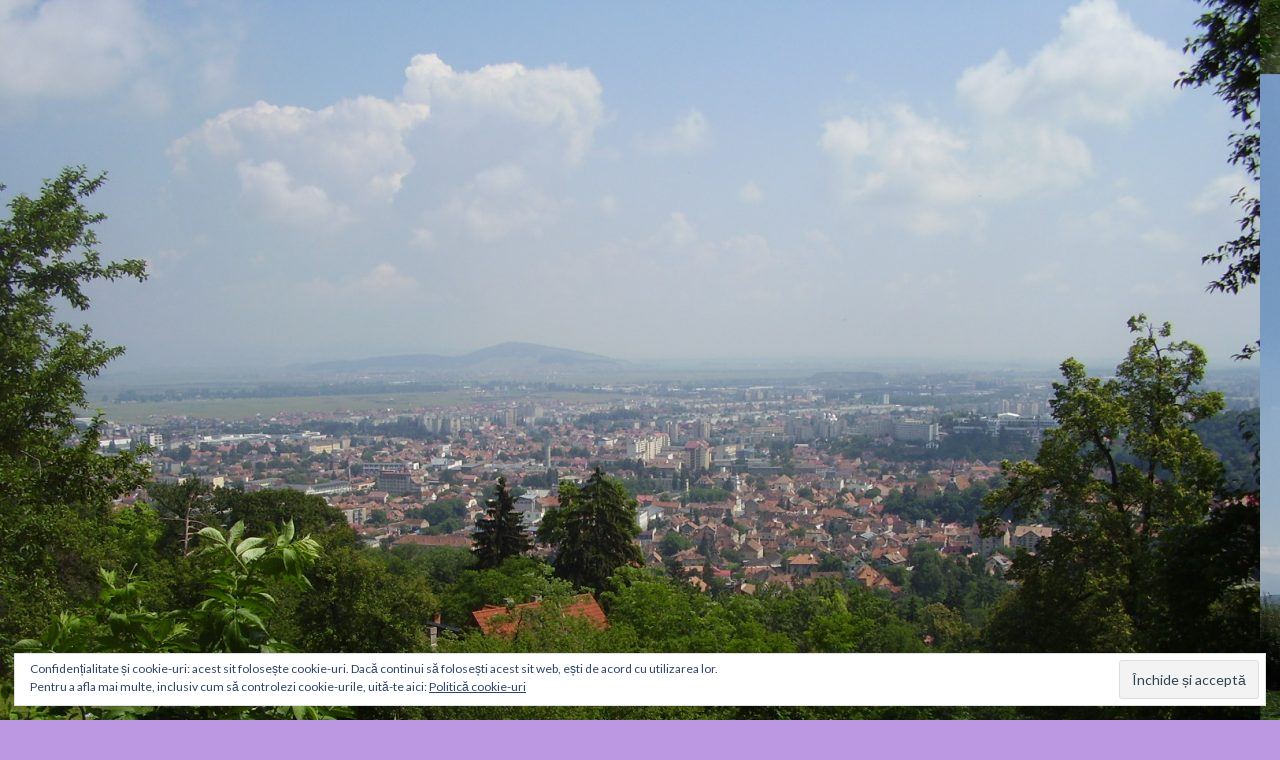

--- FILE ---
content_type: text/html; charset=UTF-8
request_url: https://mendre.ro/2020/01/18/banc-gica/
body_size: 21184
content:
<!DOCTYPE html>
<!--[if IE 7]>
<html class="ie ie7" lang="ro-RO">
<![endif]-->
<!--[if IE 8]>
<html class="ie ie8" lang="ro-RO">
<![endif]-->
<!--[if !(IE 7) & !(IE 8)]><!-->
<html lang="ro-RO">
<!--<![endif]-->
<head>
	<meta charset="UTF-8">
	<meta name="viewport" content="width=device-width">
	<title>Banc &#8211; Gica&#8230;. | mendre.ro</title>
	<link rel="profile" href="https://gmpg.org/xfn/11">
	<link rel="pingback" href="https://mendre.ro/xmlrpc.php">
	<!--[if lt IE 9]>
	<script src="https://mendre.ro/wp-content/themes/twentyfourteen/js/html5.js?ver=3.7.0"></script>
	<![endif]-->
	<link rel='dns-prefetch' href='//fonts.googleapis.com' />
<link rel='dns-prefetch' href='//s.w.org' />
<link rel='dns-prefetch' href='//v0.wordpress.com' />
<link rel='dns-prefetch' href='//widgets.wp.com' />
<link rel='dns-prefetch' href='//s0.wp.com' />
<link rel='dns-prefetch' href='//0.gravatar.com' />
<link rel='dns-prefetch' href='//1.gravatar.com' />
<link rel='dns-prefetch' href='//2.gravatar.com' />
<link rel='dns-prefetch' href='//i0.wp.com' />
<link rel='dns-prefetch' href='//i1.wp.com' />
<link rel='dns-prefetch' href='//i2.wp.com' />
<link href='https://fonts.gstatic.com' crossorigin rel='preconnect' />
<link rel="alternate" type="application/rss+xml" title="mendre.ro &raquo; Flux" href="https://mendre.ro/feed/" />
<link rel="alternate" type="application/rss+xml" title="mendre.ro &raquo; Flux comentarii" href="https://mendre.ro/comments/feed/" />
<link rel="alternate" type="application/rss+xml" title="Flux comentarii mendre.ro &raquo; Banc &#8211; Gica&#8230;." href="https://mendre.ro/2020/01/18/banc-gica/feed/" />
		<script>
			window._wpemojiSettings = {"baseUrl":"https:\/\/s.w.org\/images\/core\/emoji\/13.0.0\/72x72\/","ext":".png","svgUrl":"https:\/\/s.w.org\/images\/core\/emoji\/13.0.0\/svg\/","svgExt":".svg","source":{"concatemoji":"https:\/\/mendre.ro\/wp-includes\/js\/wp-emoji-release.min.js?ver=5.5.17"}};
			!function(e,a,t){var n,r,o,i=a.createElement("canvas"),p=i.getContext&&i.getContext("2d");function s(e,t){var a=String.fromCharCode;p.clearRect(0,0,i.width,i.height),p.fillText(a.apply(this,e),0,0);e=i.toDataURL();return p.clearRect(0,0,i.width,i.height),p.fillText(a.apply(this,t),0,0),e===i.toDataURL()}function c(e){var t=a.createElement("script");t.src=e,t.defer=t.type="text/javascript",a.getElementsByTagName("head")[0].appendChild(t)}for(o=Array("flag","emoji"),t.supports={everything:!0,everythingExceptFlag:!0},r=0;r<o.length;r++)t.supports[o[r]]=function(e){if(!p||!p.fillText)return!1;switch(p.textBaseline="top",p.font="600 32px Arial",e){case"flag":return s([127987,65039,8205,9895,65039],[127987,65039,8203,9895,65039])?!1:!s([55356,56826,55356,56819],[55356,56826,8203,55356,56819])&&!s([55356,57332,56128,56423,56128,56418,56128,56421,56128,56430,56128,56423,56128,56447],[55356,57332,8203,56128,56423,8203,56128,56418,8203,56128,56421,8203,56128,56430,8203,56128,56423,8203,56128,56447]);case"emoji":return!s([55357,56424,8205,55356,57212],[55357,56424,8203,55356,57212])}return!1}(o[r]),t.supports.everything=t.supports.everything&&t.supports[o[r]],"flag"!==o[r]&&(t.supports.everythingExceptFlag=t.supports.everythingExceptFlag&&t.supports[o[r]]);t.supports.everythingExceptFlag=t.supports.everythingExceptFlag&&!t.supports.flag,t.DOMReady=!1,t.readyCallback=function(){t.DOMReady=!0},t.supports.everything||(n=function(){t.readyCallback()},a.addEventListener?(a.addEventListener("DOMContentLoaded",n,!1),e.addEventListener("load",n,!1)):(e.attachEvent("onload",n),a.attachEvent("onreadystatechange",function(){"complete"===a.readyState&&t.readyCallback()})),(n=t.source||{}).concatemoji?c(n.concatemoji):n.wpemoji&&n.twemoji&&(c(n.twemoji),c(n.wpemoji)))}(window,document,window._wpemojiSettings);
		</script>
		<!-- mendre.ro is managing ads with Advanced Ads 1.23.2 --><script>
						advanced_ads_ready=function(){var fns=[],listener,doc=typeof document==="object"&&document,hack=doc&&doc.documentElement.doScroll,domContentLoaded="DOMContentLoaded",loaded=doc&&(hack?/^loaded|^c/:/^loaded|^i|^c/).test(doc.readyState);if(!loaded&&doc){listener=function(){doc.removeEventListener(domContentLoaded,listener);window.removeEventListener("load",listener);loaded=1;while(listener=fns.shift())listener()};doc.addEventListener(domContentLoaded,listener);window.addEventListener("load",listener)}return function(fn){loaded?setTimeout(fn,0):fns.push(fn)}}();
						</script>
		<style>
img.wp-smiley,
img.emoji {
	display: inline !important;
	border: none !important;
	box-shadow: none !important;
	height: 1em !important;
	width: 1em !important;
	margin: 0 .07em !important;
	vertical-align: -0.1em !important;
	background: none !important;
	padding: 0 !important;
}
</style>
	<link rel='stylesheet' id='twentyfourteen-jetpack-css'  href='https://mendre.ro/wp-content/plugins/jetpack/modules/theme-tools/compat/twentyfourteen.css?ver=9.1.1' media='all' />
<link rel='stylesheet' id='wp-block-library-css'  href='https://mendre.ro/wp-includes/css/dist/block-library/style.min.css?ver=5.5.17' media='all' />
<style id='wp-block-library-inline-css'>
.has-text-align-justify{text-align:justify;}
</style>
<link rel='stylesheet' id='wp-block-library-theme-css'  href='https://mendre.ro/wp-includes/css/dist/block-library/theme.min.css?ver=5.5.17' media='all' />
<link rel='stylesheet' id='simple-banner-style-css'  href='https://mendre.ro/wp-content/plugins/simple-banner/simple-banner.css?ver=2.9.3' media='all' />
<link rel='stylesheet' id='SFSImainCss-css'  href='https://mendre.ro/wp-content/plugins/ultimate-social-media-icons/css/sfsi-style.css?ver=5.5.17' media='all' />
<link rel='stylesheet' id='gdpr-comment-css-css'  href='https://mendre.ro/wp-content/plugins/wp-gdpr-core/assets/css/new_comment.css?ver=5.5.17' media='all' />
<link rel='stylesheet' id='twentyfourteen-lato-css'  href='https://fonts.googleapis.com/css?family=Lato%3A300%2C400%2C700%2C900%2C300italic%2C400italic%2C700italic&#038;subset=latin%2Clatin-ext&#038;display=fallback' media='all' />
<link rel='stylesheet' id='genericons-css'  href='https://mendre.ro/wp-content/plugins/jetpack/_inc/genericons/genericons/genericons.css?ver=3.1' media='all' />
<link rel='stylesheet' id='twentyfourteen-style-css'  href='https://mendre.ro/wp-content/themes/twentyfourteen/style.css?ver=20190507' media='all' />
<link rel='stylesheet' id='twentyfourteen-block-style-css'  href='https://mendre.ro/wp-content/themes/twentyfourteen/css/blocks.css?ver=20190102' media='all' />
<!--[if lt IE 9]>
<link rel='stylesheet' id='twentyfourteen-ie-css'  href='https://mendre.ro/wp-content/themes/twentyfourteen/css/ie.css?ver=20140701' media='all' />
<![endif]-->
<!-- Inline jetpack_facebook_likebox -->
<style id='jetpack_facebook_likebox-inline-css'>
.widget_facebook_likebox {
	overflow: hidden;
}

</style>
<link rel='stylesheet' id='social-logos-css'  href='https://mendre.ro/wp-content/plugins/jetpack/_inc/social-logos/social-logos.min.css?ver=9.1.1' media='all' />
<link rel='stylesheet' id='jetpack_css-css'  href='https://mendre.ro/wp-content/plugins/jetpack/css/jetpack.css?ver=9.1.1' media='all' />
<script src='https://mendre.ro/wp-includes/js/jquery/jquery.js?ver=1.12.4-wp' id='jquery-core-js'></script>
<script id='jetpack_related-posts-js-extra'>
var related_posts_js_options = {"post_heading":"h4"};
</script>
<script src='https://mendre.ro/wp-content/plugins/jetpack/_inc/build/related-posts/related-posts.min.js?ver=20191011' id='jetpack_related-posts-js'></script>
<script id='simple-banner-script-js-extra'>
var scriptParams = {"version":"2.9.3","hide_simple_banner":"","simple_banner_position":"","header_margin":"","header_padding":"","simple_banner_text":"","pro_version_enabled":"","disabled_on_current_page":"","debug_mode":"","id":"1014","disabled_pages_array":[""],"simple_banner_font_size":"","simple_banner_color":"","simple_banner_text_color":"","simple_banner_link_color":"","simple_banner_close_color":"","simple_banner_custom_css":"","simple_banner_scrolling_custom_css":"","simple_banner_text_custom_css":"","simple_banner_button_css":"","site_custom_css":"","keep_site_custom_css":"","site_custom_js":"","keep_site_custom_js":"","wp_body_open_enabled":"","wp_body_open":"1","close_button_enabled":"","close_button_expiration":"","close_button_cookie_set":""};
</script>
<script src='https://mendre.ro/wp-content/plugins/simple-banner/simple-banner.js?ver=2.9.3' id='simple-banner-script-js'></script>
<script src='https://mendre.ro/wp-includes/js/jquery/jquery-migrate.min.js?ver=1.4.1' id='jquery-migrate-js'></script>
<script id='gdpr-comment-js-js-extra'>
var localized_object = {"url":"https:\/\/mendre.ro\/wp-admin\/admin-ajax.php","action":"wp_gdpr"};
</script>
<script src='https://mendre.ro/wp-content/plugins/wp-gdpr-core/assets/js/jetpack_comments.js?ver=5.5.17' id='gdpr-comment-js-js'></script>
<link rel="https://api.w.org/" href="https://mendre.ro/wp-json/" /><link rel="alternate" type="application/json" href="https://mendre.ro/wp-json/wp/v2/posts/1014" /><link rel="EditURI" type="application/rsd+xml" title="RSD" href="https://mendre.ro/xmlrpc.php?rsd" />
<link rel="wlwmanifest" type="application/wlwmanifest+xml" href="https://mendre.ro/wp-includes/wlwmanifest.xml" /> 
<link rel='prev' title='Psihologia atașamentului' href='https://mendre.ro/2020/01/12/psihologia-atasamentului/' />
<link rel='next' title='Credite de nevoi personale pentru toate proiectele tale' href='https://mendre.ro/2020/01/25/credite-de-nevoi-personale-pentru-toate-proiectele-tale/' />
<meta name="generator" content="WordPress 5.5.17" />
<link rel="canonical" href="https://mendre.ro/2020/01/18/banc-gica/" />
<link rel='shortlink' href='https://wp.me/p9o4LJ-gm' />
<link rel="alternate" type="application/json+oembed" href="https://mendre.ro/wp-json/oembed/1.0/embed?url=https%3A%2F%2Fmendre.ro%2F2020%2F01%2F18%2Fbanc-gica%2F" />
<link rel="alternate" type="text/xml+oembed" href="https://mendre.ro/wp-json/oembed/1.0/embed?url=https%3A%2F%2Fmendre.ro%2F2020%2F01%2F18%2Fbanc-gica%2F&#038;format=xml" />
<style type="text/css" media="screen">.simple-banner{background: #024985;}</style><style type="text/css" media="screen">.simple-banner .simple-banner-text{color: #ffffff;}</style><style type="text/css" media="screen">.simple-banner .simple-banner-text a{color:#f16521;}</style><style id="simple-banner-site-custom-css-dummy" type="text/css" media="screen"></style><script id="simple-banner-site-custom-js-dummy" type="text/javascript"></script><meta name="follow.[base64]" content="sKyzckZuPyrFadQe6ueX"/><meta name="viewport" content="width=device-width, initial-scale=1"><style type='text/css'>img#wpstats{display:none}</style><style>.recentcomments a{display:inline !important;padding:0 !important;margin:0 !important;}</style><style id="custom-background-css">
body.custom-background { background-color: #bd98e2; background-image: url("https://mendre.ro/wp-content/uploads/2017/11/20160723_131401.jpg"); background-position: left center; background-size: contain; background-repeat: repeat; background-attachment: scroll; }
</style>
	
<!-- Jetpack Open Graph Tags -->
<meta property="og:type" content="article" />
<meta property="og:title" content="Banc &#8211; Gica&#8230;." />
<meta property="og:url" content="https://mendre.ro/2020/01/18/banc-gica/" />
<meta property="og:description" content="La ora de psihologie profesorul prezinta elevilor cele trei stari ale psihicului uman: starea de calm, de iritare si de enervare. Scoate un celular, formeaza un numar de telefon si spune: &#8211; A…" />
<meta property="article:published_time" content="2020-01-18T14:08:29+00:00" />
<meta property="article:modified_time" content="2020-01-18T14:08:29+00:00" />
<meta property="og:site_name" content="mendre.ro" />
<meta property="og:image" content="https://mendre.ro/wp-content/uploads/2018/08/IMGA0704-300x225.jpg" />
<meta property="og:image:width" content="300" />
<meta property="og:image:height" content="225" />
<meta property="og:locale" content="ro_RO" />
<meta name="twitter:creator" content="@CristianCluc" />
<meta name="twitter:text:title" content="Banc &#8211; Gica&#8230;." />
<meta name="twitter:image" content="https://mendre.ro/wp-content/uploads/2018/08/IMGA0704-300x225.jpg?w=640" />
<meta name="twitter:card" content="summary_large_image" />

<!-- End Jetpack Open Graph Tags -->
</head>

<body class="post-template-default single single-post postid-1014 single-format-standard custom-background wp-embed-responsive header-image singular aa-prefix-mendr-">
<div id="page" class="hfeed site">
		<div id="site-header">
		<a href="https://mendre.ro/" rel="home">
			<img src="https://mendre.ro/wp-content/uploads/2017/11/cropped-008-Orasul-vazut-de-sus-1.jpg" width="1260" height="819" alt="mendre.ro">
		</a>
	</div>
	
	<header id="masthead" class="site-header" role="banner">
		<div class="header-main">
			<h1 class="site-title"><a href="https://mendre.ro/" rel="home">mendre.ro</a></h1>

			<div class="search-toggle">
				<a href="#search-container" class="screen-reader-text" aria-expanded="false" aria-controls="search-container">Caută</a>
			</div>

			<nav id="primary-navigation" class="site-navigation primary-navigation" role="navigation">
				<button class="menu-toggle">Meniu principal</button>
				<a class="screen-reader-text skip-link" href="#content">Sari la conținut</a>
				<div id="primary-menu" class="nav-menu"><ul>
<li class="page_item page-item-178"><a href="https://mendre.ro/articole-premiate/">Articole premiate</a></li>
<li class="page_item page-item-176"><a href="https://mendre.ro/blogger-activity/">Blogger Activity</a></li>
<li class="page_item page-item-170"><a href="https://mendre.ro/blogurile-mele/">Blogurile mele</a></li>
<li class="page_item page-item-168"><a href="https://mendre.ro/contact/">Contact</a></li>
<li class="page_item page-item-1239"><a href="https://mendre.ro/de-sanatate/">De sanatate</a></li>
<li class="page_item page-item-1130"><a href="https://mendre.ro/despre-management-si-marketing/">Despre management si marketing</a></li>
<li class="page_item page-item-162"><a href="https://mendre.ro/despre-mine/">Despre mine</a></li>
<li class="page_item page-item-496"><a href="https://mendre.ro/gdpr-request-personal-data/">GDPR &#8211; Request personal data</a></li>
<li class="page_item page-item-1237"><a href="https://mendre.ro/informatii-utile-despre-lucrurile-din-viata-noastra/">Informatii utile despre lucrurile din viata noastra</a></li>
<li class="page_item page-item-172"><a href="https://mendre.ro/media-page/">Media Page</a></li>
<li class="page_item page-item-1042"><a href="https://mendre.ro/ora-de-psihologie/">Ora de psihologie</a></li>
<li class="page_item page-item-490"><a href="https://mendre.ro/politica-de-confidentialitate/">Politică de confidențialitate</a></li>
<li class="page_item page-item-497"><a href="https://mendre.ro/politica-de-confidentialitate-2/">Termeni si conditii</a></li>
</ul></div>
			</nav>
		</div>

		<div id="search-container" class="search-box-wrapper hide">
			<div class="search-box">
				<form role="search" method="get" class="search-form" action="https://mendre.ro/">
				<label>
					<span class="screen-reader-text">Caută după:</span>
					<input type="search" class="search-field" placeholder="Căutare&hellip;" value="" name="s" />
				</label>
				<input type="submit" class="search-submit" value="Caută" />
			</form>			</div>
		</div>
	</header><!-- #masthead -->

	<div id="main" class="site-main">

	<div id="primary" class="content-area">
		<div id="content" class="site-content" role="main">
			
<article id="post-1014" class="post-1014 post type-post status-publish format-standard hentry category-bancuri tag-banc tag-bula tag-gica tag-psihologie">
	
	<header class="entry-header">
				<div class="entry-meta">
			<span class="cat-links"><a href="https://mendre.ro/category/bancuri/" rel="category tag">Bancuri</a></span>
		</div>
			<h1 class="entry-title">Banc &#8211; Gica&#8230;.</h1>
		<div class="entry-meta">
			<span class="entry-date"><a href="https://mendre.ro/2020/01/18/banc-gica/" rel="bookmark"><time class="entry-date" datetime="2020-01-18T16:08:29+02:00">ianuarie 18, 2020</time></a></span> <span class="byline"><span class="author vcard"><a class="url fn n" href="https://mendre.ro/author/mendre/" rel="author">Mendre</a></span></span>			<span class="comments-link"><a href="https://mendre.ro/2020/01/18/banc-gica/#respond">Lasă un comentariu</a></span>
						</div><!-- .entry-meta -->
	</header><!-- .entry-header -->

		<div class="entry-content">
		<p>La ora de psihologie profesorul prezinta elevilor cele trei stari ale psihicului uman: starea de calm, de iritare si de enervare.</p>
<p>Scoate un celular, formeaza un numar de telefon si spune:</p>
<p>&#8211; Alo, buna seara, as dori cu Gica, spuse profesorul!</p>
<p>&#8211; Gica nu locuieste aici! spune persoana! (cu calm).</p>
<p>&#8211;  Aceasta   a   fost   starea   de   calm,   spuse   profesorul.   Formeaza   acelasi   numar   de telefon si spune:</p>
<p>&#8211; Alo, buna seara, Gica este acasa?</p>
<p>&#8211;  Domnule   v-am   mai   spus,   Gica   nu   locuieste   aici,   spuse   aceeasi   persoana   (cu iritare).</p>
<p>Profesorul spune:</p>
<p>&#8211; Aceasta   a   fost   starea   de   iritare.  Formeaza   pentru   a   treia   oara   acelasi   numar   de telefon si spuse:</p>
<p>&#8211; Alo, buna seara, Gica este acasa?</p>
<p>Persoana, de-a dreptul enervata ii spune:</p>
<p>&#8211; Domnule, fir-ai tu sa fii&#8230; nu este nici un Gica aici ! ! !</p>
<p>Acestea au fost cele trei stari.</p>
<p>Bula, un elev inteligent vine din spate si zice:</p>
<p>&#8211; Mai exista o stare in psihicul uman, o stare  de disperare. Ia telefonul, formeaza</p>
<p>acelasi numar si spune:</p>
<ul>
<li>Alo, sunt Gica, m-a cautat cineva?&#8230;</li>
</ul>
<p><img data-attachment-id="577" data-permalink="https://mendre.ro/2019/06/23/curajul-de-grup/imga0704/" data-orig-file="https://i1.wp.com/mendre.ro/wp-content/uploads/2018/08/IMGA0704.jpg?fit=640%2C480&amp;ssl=1" data-orig-size="640,480" data-comments-opened="1" data-image-meta="{&quot;aperture&quot;:&quot;0&quot;,&quot;credit&quot;:&quot;&quot;,&quot;camera&quot;:&quot;NV-GS21&quot;,&quot;caption&quot;:&quot;&quot;,&quot;created_timestamp&quot;:&quot;1428862723&quot;,&quot;copyright&quot;:&quot;&quot;,&quot;focal_length&quot;:&quot;0&quot;,&quot;iso&quot;:&quot;0&quot;,&quot;shutter_speed&quot;:&quot;0&quot;,&quot;title&quot;:&quot;&quot;,&quot;orientation&quot;:&quot;1&quot;}" data-image-title="IMGA0704" data-image-description="" data-medium-file="https://i1.wp.com/mendre.ro/wp-content/uploads/2018/08/IMGA0704.jpg?fit=300%2C225&amp;ssl=1" data-large-file="https://i1.wp.com/mendre.ro/wp-content/uploads/2018/08/IMGA0704.jpg?fit=474%2C356&amp;ssl=1" loading="lazy" class="size-medium wp-image-577 aligncenter" src="https://i1.wp.com/mendre.ro/wp-content/uploads/2018/08/IMGA0704.jpg?resize=300%2C225&#038;ssl=1" alt="" width="300" height="225" srcset="https://i1.wp.com/mendre.ro/wp-content/uploads/2018/08/IMGA0704.jpg?resize=300%2C225&amp;ssl=1 300w, https://i1.wp.com/mendre.ro/wp-content/uploads/2018/08/IMGA0704.jpg?w=640&amp;ssl=1 640w" sizes="(max-width: 300px) 100vw, 300px" data-recalc-dims="1" /></p>
<div class="sharedaddy sd-sharing-enabled"><div class="robots-nocontent sd-block sd-social sd-social-icon-text sd-sharing"><h3 class="sd-title">Partajează asta:</h3><div class="sd-content"><ul><li class="share-twitter"><a rel="nofollow noopener noreferrer" data-shared="sharing-twitter-1014" class="share-twitter sd-button share-icon" href="https://mendre.ro/2020/01/18/banc-gica/?share=twitter" target="_blank" title="Dă clic pentru a partaja pe Twitter"><span>Twitter</span></a></li><li class="share-linkedin"><a rel="nofollow noopener noreferrer" data-shared="sharing-linkedin-1014" class="share-linkedin sd-button share-icon" href="https://mendre.ro/2020/01/18/banc-gica/?share=linkedin" target="_blank" title="Dă clic pentru a partaja pe LinkedIn"><span>LinkedIn</span></a></li><li class="share-tumblr"><a rel="nofollow noopener noreferrer" data-shared="" class="share-tumblr sd-button share-icon" href="https://mendre.ro/2020/01/18/banc-gica/?share=tumblr" target="_blank" title="Dă clic pentru a partaja pe Tumblr"><span>Tumblr</span></a></li><li class="share-reddit"><a rel="nofollow noopener noreferrer" data-shared="" class="share-reddit sd-button share-icon" href="https://mendre.ro/2020/01/18/banc-gica/?share=reddit" target="_blank" title="Dă clic pentru a partaja pe Reddit"><span>Reddit</span></a></li><li class="share-jetpack-whatsapp"><a rel="nofollow noopener noreferrer" data-shared="" class="share-jetpack-whatsapp sd-button share-icon" href="https://mendre.ro/2020/01/18/banc-gica/?share=jetpack-whatsapp" target="_blank" title="Dă clic pentru partajare pe WhatsApp"><span>WhatsApp</span></a></li><li class="share-telegram"><a rel="nofollow noopener noreferrer" data-shared="" class="share-telegram sd-button share-icon" href="https://mendre.ro/2020/01/18/banc-gica/?share=telegram" target="_blank" title="Dă clic pentru partajare pe Telegram"><span>Telegram</span></a></li><li class="share-skype"><a rel="nofollow noopener noreferrer" data-shared="sharing-skype-1014" class="share-skype sd-button share-icon" href="https://mendre.ro/2020/01/18/banc-gica/?share=skype" target="_blank" title="Dă clic aici pentru a partaja pe Skype"><span>Skype</span></a></li><li class="share-pinterest"><a rel="nofollow noopener noreferrer" data-shared="sharing-pinterest-1014" class="share-pinterest sd-button share-icon" href="https://mendre.ro/2020/01/18/banc-gica/?share=pinterest" target="_blank" title="Dă clic pentru a partaja pe Pinterest"><span>Pinterest</span></a></li><li class="share-pocket"><a rel="nofollow noopener noreferrer" data-shared="" class="share-pocket sd-button share-icon" href="https://mendre.ro/2020/01/18/banc-gica/?share=pocket" target="_blank" title="Dă clic pentru a partaja pe Pocket"><span>Pocket</span></a></li><li><a href="#" class="sharing-anchor sd-button share-more"><span>Mai mult</span></a></li><li class="share-end"></li></ul><div class="sharing-hidden"><div class="inner" style="display: none;"><ul><li class="share-facebook"><a rel="nofollow noopener noreferrer" data-shared="sharing-facebook-1014" class="share-facebook sd-button share-icon" href="https://mendre.ro/2020/01/18/banc-gica/?share=facebook" target="_blank" title="Dă clic pentru a partaja pe Facebook"><span>Facebook</span></a></li><li class="share-custom share-custom-instagram"><a rel="nofollow noopener noreferrer" data-shared="" class="share-custom share-custom-instagram sd-button share-icon" href="https://mendre.ro/2020/01/18/banc-gica/?share=custom-1596890499" target="_blank" title="Dă clic pentru a partaja pe instagram"><span style="background-image:url(&quot;http://instagram&quot;);">instagram</span></a></li><li class="share-end"></li><li class="share-end"></li></ul></div></div></div></div></div><div class='sharedaddy sd-block sd-like jetpack-likes-widget-wrapper jetpack-likes-widget-unloaded' id='like-post-wrapper-138725231-1014-69731abf5d4f4' data-src='https://widgets.wp.com/likes/#blog_id=138725231&amp;post_id=1014&amp;origin=mendre.ro&amp;obj_id=138725231-1014-69731abf5d4f4' data-name='like-post-frame-138725231-1014-69731abf5d4f4'><h3 class="sd-title">Apreciază:</h3><div class='likes-widget-placeholder post-likes-widget-placeholder' style='height: 55px;'><span class='button'><span>Apreciere</span></span> <span class="loading">Încarc...</span></div><span class='sd-text-color'></span><a class='sd-link-color'></a></div>
<div id='jp-relatedposts' class='jp-relatedposts' >
	<h3 class="jp-relatedposts-headline"><em>Similare</em></h3>
</div>	</div><!-- .entry-content -->
	
	<footer class="entry-meta"><span class="tag-links"><a href="https://mendre.ro/tag/banc/" rel="tag">banc</a><a href="https://mendre.ro/tag/bula/" rel="tag">Bula</a><a href="https://mendre.ro/tag/gica/" rel="tag">Gica</a><a href="https://mendre.ro/tag/psihologie/" rel="tag">psihologie</a></span></footer></article><!-- #post-1014 -->
		<nav class="navigation post-navigation" role="navigation">
		<h1 class="screen-reader-text">Navigare în articol</h1>
		<div class="nav-links">
			<a href="https://mendre.ro/2020/01/12/psihologia-atasamentului/" rel="prev"><span class="meta-nav">Articolul precedent</span>Psihologia atașamentului</a><a href="https://mendre.ro/2020/01/25/credite-de-nevoi-personale-pentru-toate-proiectele-tale/" rel="next"><span class="meta-nav">Articolul următor</span>Credite de nevoi personale pentru toate proiectele tale</a>			</div><!-- .nav-links -->
		</nav><!-- .navigation -->
		
<div id="comments" class="comments-area">

	
		<div id="respond" class="comment-respond">
		<h3 id="reply-title" class="comment-reply-title">Lasă un răspuns <small><a rel="nofollow" id="cancel-comment-reply-link" href="/2020/01/18/banc-gica/#respond" style="display:none;">Anulează răspunsul</a></small></h3><form action="https://mendre.ro/wp-comments-post.php" method="post" id="commentform" class="comment-form" novalidate><p class="comment-notes"><span id="email-notes">Adresa ta de email nu va fi publicată.</span> Câmpurile obligatorii sunt marcate cu <span class="required">*</span></p><p class="comment-form-comment"><label for="comment">Comentariu</label> <textarea id="comment" name="comment" cols="45" rows="8" maxlength="65525" required="required"></textarea></p><p class="comment-form-author"><label for="author">Nume <span class="required">*</span></label> <input id="author" name="author" type="text" value="" size="30" maxlength="245" required='required' /></p>
<p class="comment-form-email"><label for="email">Email <span class="required">*</span></label> <input id="email" name="email" type="email" value="" size="30" maxlength="100" aria-describedby="email-notes" required='required' /></p>
<p class="comment-form-url"><label for="url">Site web</label> <input id="url" name="url" type="url" value="" size="30" maxlength="200" /></p>
<p class="comment-form-cookies-consent"><input id="wp-comment-cookies-consent" name="wp-comment-cookies-consent" type="checkbox" value="yes" /> <label for="wp-comment-cookies-consent">Salvează-mi numele, emailul și site-ul web în acest navigator pentru data viitoare când o să comentez.</label></p>
<p class="comment-subscription-form"><input type="checkbox" name="subscribe_comments" id="subscribe_comments" value="subscribe" style="width: auto; -moz-appearance: checkbox; -webkit-appearance: checkbox;" /> <label class="subscribe-label" id="subscribe-label" for="subscribe_comments">Anunță-mă prin e-mail când se fac alte comentarii.</label></p><p class="comment-subscription-form"><input type="checkbox" name="subscribe_blog" id="subscribe_blog" value="subscribe" style="width: auto; -moz-appearance: checkbox; -webkit-appearance: checkbox;" /> <label class="subscribe-label" id="subscribe-blog-label" for="subscribe_blog">Anunță-mă prin e-mail despre articolele noi.</label></p><p class="form-submit"><input name="submit" type="submit" id="submit" class="submit" value="Publică comentariul" /> <input type='hidden' name='comment_post_ID' value='1014' id='comment_post_ID' />
<input type='hidden' name='comment_parent' id='comment_parent' value='0' />
</p><p class="notice"><small>* Checkbox GDPR is required</small></p><div class="js-gdpr-warning"></div><span class="required">*</span> <label for="gdpr">This form collects your name, email and content so that we can keep track of the comments placed on the website. For more info check our privacy policy where you'll get more info on where, how and why we store your data.</label><p class="comment-form-gdpr"><input  required="required" id="gdpr" name="gdpr" type="checkbox"  />I agree</p><p style="display: none;"><input type="hidden" id="ak_js" name="ak_js" value="212"/></p></form>	</div><!-- #respond -->
	
</div><!-- #comments -->
		</div><!-- #content -->
	</div><!-- #primary -->

<div id="content-sidebar" class="content-sidebar widget-area" role="complementary">
	<aside id="calendar-4" class="widget widget_calendar"><div id="calendar_wrap" class="calendar_wrap"><table id="wp-calendar" class="wp-calendar-table">
	<caption>ianuarie 2020</caption>
	<thead>
	<tr>
		<th scope="col" title="luni">L</th>
		<th scope="col" title="marți">Ma</th>
		<th scope="col" title="miercuri">Mi</th>
		<th scope="col" title="joi">J</th>
		<th scope="col" title="vineri">V</th>
		<th scope="col" title="sâmbătă">S</th>
		<th scope="col" title="duminică">D</th>
	</tr>
	</thead>
	<tbody>
	<tr>
		<td colspan="2" class="pad">&nbsp;</td><td>1</td><td>2</td><td>3</td><td>4</td><td>5</td>
	</tr>
	<tr>
		<td>6</td><td>7</td><td>8</td><td>9</td><td>10</td><td>11</td><td><a href="https://mendre.ro/2020/01/12/" aria-label="Articole publicate în 12 January 2020">12</a></td>
	</tr>
	<tr>
		<td>13</td><td>14</td><td>15</td><td>16</td><td>17</td><td><a href="https://mendre.ro/2020/01/18/" aria-label="Articole publicate în 18 January 2020">18</a></td><td>19</td>
	</tr>
	<tr>
		<td>20</td><td>21</td><td>22</td><td>23</td><td>24</td><td><a href="https://mendre.ro/2020/01/25/" aria-label="Articole publicate în 25 January 2020">25</a></td><td>26</td>
	</tr>
	<tr>
		<td>27</td><td>28</td><td>29</td><td>30</td><td>31</td>
		<td class="pad" colspan="2">&nbsp;</td>
	</tr>
	</tbody>
	</table><nav aria-label="Lunile anterioare și următoare" class="wp-calendar-nav">
		<span class="wp-calendar-nav-prev"><a href="https://mendre.ro/2019/12/">&laquo; dec.</a></span>
		<span class="pad">&nbsp;</span>
		<span class="wp-calendar-nav-next"><a href="https://mendre.ro/2020/02/">feb. &raquo;</a></span>
	</nav></div></aside><aside id="media_image-3" class="widget widget_media_image"><h1 class="widget-title">Blogger acreditat Webstock</h1><img width="125" height="125" src="https://i1.wp.com/mendre.ro/wp-content/uploads/2018/08/125x125_blogger.jpg?fit=125%2C125&amp;ssl=1" class="image wp-image-625  attachment-full size-full" alt="" loading="lazy" style="max-width: 100%; height: auto;" data-attachment-id="625" data-permalink="https://mendre.ro/125x125_blogger/" data-orig-file="https://i1.wp.com/mendre.ro/wp-content/uploads/2018/08/125x125_blogger.jpg?fit=125%2C125&amp;ssl=1" data-orig-size="125,125" data-comments-opened="1" data-image-meta="{&quot;aperture&quot;:&quot;0&quot;,&quot;credit&quot;:&quot;&quot;,&quot;camera&quot;:&quot;&quot;,&quot;caption&quot;:&quot;&quot;,&quot;created_timestamp&quot;:&quot;0&quot;,&quot;copyright&quot;:&quot;&quot;,&quot;focal_length&quot;:&quot;0&quot;,&quot;iso&quot;:&quot;0&quot;,&quot;shutter_speed&quot;:&quot;0&quot;,&quot;title&quot;:&quot;&quot;,&quot;orientation&quot;:&quot;0&quot;}" data-image-title="125x125_blogger" data-image-description="" data-medium-file="https://i1.wp.com/mendre.ro/wp-content/uploads/2018/08/125x125_blogger.jpg?fit=125%2C125&amp;ssl=1" data-large-file="https://i1.wp.com/mendre.ro/wp-content/uploads/2018/08/125x125_blogger.jpg?fit=125%2C125&amp;ssl=1" /></aside><aside id="eu_cookie_law_widget-2" class="widget widget_eu_cookie_law_widget">
<div
	class="hide-on-button"
	data-hide-timeout="30"
	data-consent-expiration="180"
	id="eu-cookie-law"
>
	<form method="post">
		<input type="submit" value="Închide și acceptă" class="accept" />
	</form>

	Confidențialitate și cookie-uri: acest sit folosește cookie-uri. Dacă continui să folosești acest sit web, ești de acord cu utilizarea lor.<br />
Pentru a afla mai multe, inclusiv cum să controlezi cookie-urile, uită-te aici:
		<a href="https://automattic.com/cookies/" rel="nofollow">
		Politică cookie-uri	</a>
</div>
</aside><aside id="media_image-5" class="widget widget_media_image"><h1 class="widget-title">Joburi in Romania</h1><a href="https://ro.jooble.org/"><img width="367" height="276" src="https://i0.wp.com/mendre.ro/wp-content/uploads/2021/01/jooble-full-logotype@2x-1.png?fit=367%2C276&amp;ssl=1" class="image wp-image-1345  attachment-full size-full" alt="" loading="lazy" style="max-width: 100%; height: auto;" data-attachment-id="1345" data-permalink="https://mendre.ro/jooble-full-logotype2x-1/" data-orig-file="https://i0.wp.com/mendre.ro/wp-content/uploads/2021/01/jooble-full-logotype@2x-1.png?fit=367%2C276&amp;ssl=1" data-orig-size="367,276" data-comments-opened="1" data-image-meta="{&quot;aperture&quot;:&quot;0&quot;,&quot;credit&quot;:&quot;&quot;,&quot;camera&quot;:&quot;&quot;,&quot;caption&quot;:&quot;&quot;,&quot;created_timestamp&quot;:&quot;0&quot;,&quot;copyright&quot;:&quot;&quot;,&quot;focal_length&quot;:&quot;0&quot;,&quot;iso&quot;:&quot;0&quot;,&quot;shutter_speed&quot;:&quot;0&quot;,&quot;title&quot;:&quot;&quot;,&quot;orientation&quot;:&quot;0&quot;}" data-image-title="jooble-full-logotype@2x 1" data-image-description="" data-medium-file="https://i0.wp.com/mendre.ro/wp-content/uploads/2021/01/jooble-full-logotype@2x-1.png?fit=367%2C276&amp;ssl=1" data-large-file="https://i0.wp.com/mendre.ro/wp-content/uploads/2021/01/jooble-full-logotype@2x-1.png?fit=367%2C276&amp;ssl=1" /></a></aside><aside id="media_image-6" class="widget widget_media_image"><h1 class="widget-title">Locuri de muncă în Bucharest</h1><a href="https://ro.jobsora.com/locuri-de-munc%C4%83-bucharest"><img width="300" height="250" src="https://i2.wp.com/mendre.ro/wp-content/uploads/2021/01/Locuri-de-munca-in-Bucharest1.jpg?fit=300%2C250&amp;ssl=1" class="image wp-image-1348  attachment-full size-full" alt="" loading="lazy" style="max-width: 100%; height: auto;" data-attachment-id="1348" data-permalink="https://mendre.ro/locuri-de-munca-in-bucharest1/" data-orig-file="https://i2.wp.com/mendre.ro/wp-content/uploads/2021/01/Locuri-de-munca-in-Bucharest1.jpg?fit=300%2C250&amp;ssl=1" data-orig-size="300,250" data-comments-opened="1" data-image-meta="{&quot;aperture&quot;:&quot;0&quot;,&quot;credit&quot;:&quot;&quot;,&quot;camera&quot;:&quot;&quot;,&quot;caption&quot;:&quot;&quot;,&quot;created_timestamp&quot;:&quot;0&quot;,&quot;copyright&quot;:&quot;&quot;,&quot;focal_length&quot;:&quot;0&quot;,&quot;iso&quot;:&quot;0&quot;,&quot;shutter_speed&quot;:&quot;0&quot;,&quot;title&quot;:&quot;&quot;,&quot;orientation&quot;:&quot;0&quot;}" data-image-title="Locuri de muncă în Bucharest1" data-image-description="" data-medium-file="https://i2.wp.com/mendre.ro/wp-content/uploads/2021/01/Locuri-de-munca-in-Bucharest1.jpg?fit=300%2C250&amp;ssl=1" data-large-file="https://i2.wp.com/mendre.ro/wp-content/uploads/2021/01/Locuri-de-munca-in-Bucharest1.jpg?fit=300%2C250&amp;ssl=1" /></a></aside><aside id="categories-2" class="widget widget_categories"><h1 class="widget-title">Categorii</h1>
			<ul>
					<li class="cat-item cat-item-70"><a href="https://mendre.ro/category/advertoriale/">Advertoriale</a>
</li>
	<li class="cat-item cat-item-14"><a href="https://mendre.ro/category/bancuri/">Bancuri</a>
</li>
	<li class="cat-item cat-item-34"><a href="https://mendre.ro/category/comice-si-haioase/">Comice si haioase</a>
</li>
	<li class="cat-item cat-item-1684"><a href="https://mendre.ro/category/comunicarea-politica/">Comunicarea politică</a>
</li>
	<li class="cat-item cat-item-251"><a href="https://mendre.ro/category/comunicate-de-presa/">Comunicate de presa</a>
</li>
	<li class="cat-item cat-item-108"><a href="https://mendre.ro/category/cronica-de-blogger/">Cronica de blogger</a>
</li>
	<li class="cat-item cat-item-1423"><a href="https://mendre.ro/category/despre-reamenajari-constructii/">Despre reamenajari-constructii</a>
</li>
	<li class="cat-item cat-item-715"><a href="https://mendre.ro/category/despre-sanatate/">Despre sanatate</a>
</li>
	<li class="cat-item cat-item-7"><a href="https://mendre.ro/category/din-viata/">Din viata</a>
</li>
	<li class="cat-item cat-item-526"><a href="https://mendre.ro/category/diverse/">Diverse</a>
</li>
	<li class="cat-item cat-item-1076"><a href="https://mendre.ro/category/filozofie/">Filozofie</a>
</li>
	<li class="cat-item cat-item-915"><a href="https://mendre.ro/category/fragmente/">Fragmente</a>
</li>
	<li class="cat-item cat-item-2"><a href="https://mendre.ro/category/imagini/">Imagini</a>
</li>
	<li class="cat-item cat-item-714"><a href="https://mendre.ro/category/informatii-utile-despre-lucrurile-din-viata-noastra/">Informatii utile despre lucrurile din viata noastra</a>
</li>
	<li class="cat-item cat-item-676"><a href="https://mendre.ro/category/management-si-marketing/">Management si marketing</a>
</li>
	<li class="cat-item cat-item-1638"><a href="https://mendre.ro/category/meditatie-asupra-vietii/">Meditatie asupra vietii</a>
</li>
	<li class="cat-item cat-item-624"><a href="https://mendre.ro/category/ora-de-psihologie/">Ora de psihologie</a>
</li>
	<li class="cat-item cat-item-325"><a href="https://mendre.ro/category/pagina-de-sanatate/">Pagina de sanatate</a>
</li>
	<li class="cat-item cat-item-94"><a href="https://mendre.ro/category/publicitate/">Publicitate</a>
</li>
	<li class="cat-item cat-item-281"><a href="https://mendre.ro/category/redirectionare/">Redirectionare</a>
</li>
	<li class="cat-item cat-item-834"><a href="https://mendre.ro/category/retete-culinare/">Retete culinare</a>
</li>
	<li class="cat-item cat-item-784"><a href="https://mendre.ro/category/spring-superblog/">Spring SuperBlog</a>
</li>
	<li class="cat-item cat-item-50"><a href="https://mendre.ro/category/superba-romanie/">Superba Românie</a>
</li>
	<li class="cat-item cat-item-942"><a href="https://mendre.ro/category/superblog/">SuperBlog</a>
</li>
	<li class="cat-item cat-item-1"><a href="https://mendre.ro/category/uncategorized/">Uncategorized</a>
</li>
	<li class="cat-item cat-item-200"><a href="https://mendre.ro/category/urari-de-sarbatori/">Urari de sarbatori</a>
</li>
			</ul>

			</aside><aside id="media_image-8" class="widget widget_media_image"><h1 class="widget-title">Carte publicată: O CLIPĂ DE VIAȚĂ</h1><a href="https://cluclucrian.wordpress.com/o-clipa-de-viata/"><img width="130" height="200" src="https://i2.wp.com/mendre.ro/wp-content/uploads/2021/05/coperta-o-clipa-de-viata.png?fit=130%2C200&amp;ssl=1" class="image wp-image-1458  attachment-full size-full" alt="" loading="lazy" style="max-width: 100%; height: auto;" data-attachment-id="1458" data-permalink="https://mendre.ro/coperta-o-clipa-de-viata/" data-orig-file="https://i2.wp.com/mendre.ro/wp-content/uploads/2021/05/coperta-o-clipa-de-viata.png?fit=130%2C200&amp;ssl=1" data-orig-size="130,200" data-comments-opened="1" data-image-meta="{&quot;aperture&quot;:&quot;0&quot;,&quot;credit&quot;:&quot;&quot;,&quot;camera&quot;:&quot;&quot;,&quot;caption&quot;:&quot;&quot;,&quot;created_timestamp&quot;:&quot;0&quot;,&quot;copyright&quot;:&quot;&quot;,&quot;focal_length&quot;:&quot;0&quot;,&quot;iso&quot;:&quot;0&quot;,&quot;shutter_speed&quot;:&quot;0&quot;,&quot;title&quot;:&quot;&quot;,&quot;orientation&quot;:&quot;0&quot;}" data-image-title="coperta-o-clipa-de-viata" data-image-description="" data-medium-file="https://i2.wp.com/mendre.ro/wp-content/uploads/2021/05/coperta-o-clipa-de-viata.png?fit=130%2C200&amp;ssl=1" data-large-file="https://i2.wp.com/mendre.ro/wp-content/uploads/2021/05/coperta-o-clipa-de-viata.png?fit=130%2C200&amp;ssl=1" /></a></aside><aside id="media_image-9" class="widget widget_media_image"><h1 class="widget-title">Carte publicată: DESTINE nePREVĂZUTE</h1><a href="https://cluclucrian.wordpress.com/destine-neprevazute/"><img width="192" height="262" src="https://i2.wp.com/mendre.ro/wp-content/uploads/2021/05/index.jpg?fit=192%2C262&amp;ssl=1" class="image wp-image-1459  attachment-full size-full" alt="" loading="lazy" style="max-width: 100%; height: auto;" data-attachment-id="1459" data-permalink="https://mendre.ro/index/" data-orig-file="https://i2.wp.com/mendre.ro/wp-content/uploads/2021/05/index.jpg?fit=192%2C262&amp;ssl=1" data-orig-size="192,262" data-comments-opened="1" data-image-meta="{&quot;aperture&quot;:&quot;0&quot;,&quot;credit&quot;:&quot;&quot;,&quot;camera&quot;:&quot;&quot;,&quot;caption&quot;:&quot;&quot;,&quot;created_timestamp&quot;:&quot;0&quot;,&quot;copyright&quot;:&quot;&quot;,&quot;focal_length&quot;:&quot;0&quot;,&quot;iso&quot;:&quot;0&quot;,&quot;shutter_speed&quot;:&quot;0&quot;,&quot;title&quot;:&quot;&quot;,&quot;orientation&quot;:&quot;0&quot;}" data-image-title="index" data-image-description="" data-medium-file="https://i2.wp.com/mendre.ro/wp-content/uploads/2021/05/index.jpg?fit=192%2C262&amp;ssl=1" data-large-file="https://i2.wp.com/mendre.ro/wp-content/uploads/2021/05/index.jpg?fit=192%2C262&amp;ssl=1" /></a></aside><aside id="media_image-10" class="widget widget_media_image"><h1 class="widget-title">Carte publicată: Prietenii de alături</h1><a href="https://cluclucrian.wordpress.com/2024/12/27/prietenii-de-alaturi/"><img width="1192" height="1715" src="https://i1.wp.com/mendre.ro/wp-content/uploads/2024/12/469859118_1112587430873927_8819824383852708241_n.jpg?fit=1192%2C1715&amp;ssl=1" class="image wp-image-2596  attachment-full size-full" alt="" loading="lazy" style="max-width: 100%; height: auto;" srcset="https://i1.wp.com/mendre.ro/wp-content/uploads/2024/12/469859118_1112587430873927_8819824383852708241_n.jpg?w=1192&amp;ssl=1 1192w, https://i1.wp.com/mendre.ro/wp-content/uploads/2024/12/469859118_1112587430873927_8819824383852708241_n.jpg?resize=768%2C1105&amp;ssl=1 768w, https://i1.wp.com/mendre.ro/wp-content/uploads/2024/12/469859118_1112587430873927_8819824383852708241_n.jpg?resize=1068%2C1536&amp;ssl=1 1068w, https://i1.wp.com/mendre.ro/wp-content/uploads/2024/12/469859118_1112587430873927_8819824383852708241_n.jpg?w=948&amp;ssl=1 948w" sizes="(max-width: 1192px) 100vw, 1192px" data-attachment-id="2596" data-permalink="https://mendre.ro/469859118_1112587430873927_8819824383852708241_n/" data-orig-file="https://i1.wp.com/mendre.ro/wp-content/uploads/2024/12/469859118_1112587430873927_8819824383852708241_n.jpg?fit=1192%2C1715&amp;ssl=1" data-orig-size="1192,1715" data-comments-opened="1" data-image-meta="{&quot;aperture&quot;:&quot;0&quot;,&quot;credit&quot;:&quot;&quot;,&quot;camera&quot;:&quot;&quot;,&quot;caption&quot;:&quot;&quot;,&quot;created_timestamp&quot;:&quot;0&quot;,&quot;copyright&quot;:&quot;&quot;,&quot;focal_length&quot;:&quot;0&quot;,&quot;iso&quot;:&quot;0&quot;,&quot;shutter_speed&quot;:&quot;0&quot;,&quot;title&quot;:&quot;&quot;,&quot;orientation&quot;:&quot;0&quot;}" data-image-title="469859118_1112587430873927_8819824383852708241_n" data-image-description="" data-medium-file="https://i1.wp.com/mendre.ro/wp-content/uploads/2024/12/469859118_1112587430873927_8819824383852708241_n.jpg?fit=1192%2C1715&amp;ssl=1" data-large-file="https://i1.wp.com/mendre.ro/wp-content/uploads/2024/12/469859118_1112587430873927_8819824383852708241_n.jpg?fit=474%2C682&amp;ssl=1" /></a></aside></div><!-- #content-sidebar -->
<div id="secondary">
		<h2 class="site-description">Un blog despre viața de zi cu zi</h2>
	
	
		<div id="primary-sidebar" class="primary-sidebar widget-area" role="complementary">
		<aside id="search-2" class="widget widget_search"><form role="search" method="get" class="search-form" action="https://mendre.ro/">
				<label>
					<span class="screen-reader-text">Caută după:</span>
					<input type="search" class="search-field" placeholder="Căutare&hellip;" value="" name="s" />
				</label>
				<input type="submit" class="search-submit" value="Caută" />
			</form></aside><aside id="media_image-2" class="widget widget_media_image"><h1 class="widget-title">Carte publicata: O clipa de viață</h1><a href="https://cluclucrian.wordpress.com/o-clipa-de-viata/"><img width="300" height="225" src="https://i0.wp.com/mendre.ro/wp-content/uploads/2017/11/475-Doi-pitici.jpg?fit=300%2C225&amp;ssl=1" class="image wp-image-50  attachment-medium size-medium" alt="" loading="lazy" style="max-width: 100%; height: auto;" srcset="https://i0.wp.com/mendre.ro/wp-content/uploads/2017/11/475-Doi-pitici.jpg?w=640&amp;ssl=1 640w, https://i0.wp.com/mendre.ro/wp-content/uploads/2017/11/475-Doi-pitici.jpg?resize=300%2C225&amp;ssl=1 300w" sizes="(max-width: 300px) 100vw, 300px" data-attachment-id="50" data-permalink="https://mendre.ro/2017/05/16/doi-pitici/475-doi-pitici/" data-orig-file="https://i0.wp.com/mendre.ro/wp-content/uploads/2017/11/475-Doi-pitici.jpg?fit=640%2C480&amp;ssl=1" data-orig-size="640,480" data-comments-opened="1" data-image-meta="{&quot;aperture&quot;:&quot;0&quot;,&quot;credit&quot;:&quot;&quot;,&quot;camera&quot;:&quot;NV-GS21&quot;,&quot;caption&quot;:&quot;&quot;,&quot;created_timestamp&quot;:&quot;1122145592&quot;,&quot;copyright&quot;:&quot;&quot;,&quot;focal_length&quot;:&quot;0&quot;,&quot;iso&quot;:&quot;0&quot;,&quot;shutter_speed&quot;:&quot;0&quot;,&quot;title&quot;:&quot;&quot;,&quot;orientation&quot;:&quot;1&quot;}" data-image-title="475 Doi pitici" data-image-description="" data-medium-file="https://i0.wp.com/mendre.ro/wp-content/uploads/2017/11/475-Doi-pitici.jpg?fit=300%2C225&amp;ssl=1" data-large-file="https://i0.wp.com/mendre.ro/wp-content/uploads/2017/11/475-Doi-pitici.jpg?fit=474%2C356&amp;ssl=1" /></a></aside><aside id="blog_subscription-2" class="widget widget_blog_subscription jetpack_subscription_widget"><h1 class="widget-title">Abonare la blog via email</h1>
            <form action="#" method="post" accept-charset="utf-8" id="subscribe-blog-blog_subscription-2">
				                    <div id="subscribe-text"><p>Introdu adresa de email pentru a te abona la acest blog și vei primi notificări prin email când vor fi publicate articole noi.</p>
</div>                    <p id="subscribe-email">
                        <label id="jetpack-subscribe-label"
                               class="screen-reader-text"
                               for="subscribe-field-blog_subscription-2">
							Adresă email                        </label>
                        <input type="email" name="email" required="required"
                        			                                                value=""
                            id="subscribe-field-blog_subscription-2"
                            placeholder="Adresă email"
                        />
                    </p>

                    <p id="subscribe-submit">
                        <input type="hidden" name="action" value="subscribe"/>
                        <input type="hidden" name="source" value="https://mendre.ro/2020/01/18/banc-gica/"/>
                        <input type="hidden" name="sub-type" value="widget"/>
                        <input type="hidden" name="redirect_fragment" value="blog_subscription-2"/>
						                        <button type="submit"
	                        		                    	                        name="jetpack_subscriptions_widget"
	                    >
	                        Abonare                        </button>
                    </p>
				            </form>
		
</aside>
		<aside id="recent-posts-2" class="widget widget_recent_entries">
		<h1 class="widget-title">Articole recente</h1>
		<ul>
											<li>
					<a href="https://mendre.ro/2026/01/16/imagine-din-natura-2/">Imagine din natură</a>
									</li>
											<li>
					<a href="https://mendre.ro/2026/01/09/dezinformarera-si-manipularea-in-politica/">Dezinformarera și manipularea în politică</a>
									</li>
											<li>
					<a href="https://mendre.ro/2025/12/30/la-multi-ani-3/">La mulți ani!</a>
									</li>
											<li>
					<a href="https://mendre.ro/2025/12/23/craciunul-sarbatoarea-care-uneste-traditia-familia-si-bucuria/">Crăciunul – sărbătoarea care unește tradiția, familia și bucuria</a>
									</li>
											<li>
					<a href="https://mendre.ro/2025/12/19/imaagine-peisaj/">Imagine &#8211; peisaj</a>
									</li>
					</ul>

		</aside><aside id="recent-comments-2" class="widget widget_recent_comments"><h1 class="widget-title">Comentarii recente</h1><ul id="recentcomments"><li class="recentcomments"><span class="comment-author-link">Anca</span> la <a href="https://mendre.ro/2025/11/15/tehnologia-care-ne-schimba-viata/#comment-10344">Tehnologia care ne schimbă viața</a></li><li class="recentcomments"><span class="comment-author-link"><a href='https://intelicard.ro/' rel='external nofollow ugc' class='url'>card recenzii google</a></span> la <a href="https://mendre.ro/2024/01/13/psihologia-vietii-temperamentul/#comment-9018">Psihologia vieții &#8211; temperamentul</a></li><li class="recentcomments"><span class="comment-author-link"><a href='https://trustlink.ro/' rel='external nofollow ugc' class='url'>trustlink.ro</a></span> la <a href="https://mendre.ro/2023/12/21/solutii-viabile-incalzire-electrica-prin-pardoseala/#comment-9013">Soluții viabile &#8211; încălzire electrică prin pardoseală</a></li><li class="recentcomments"><span class="comment-author-link"><a href='https://cardrecenzii.ro/' rel='external nofollow ugc' class='url'>card recenzii.ro</a></span> la <a href="https://mendre.ro/2024/03/02/omul-intre-ganduri-si-fapte/#comment-9005">Omul între gânduri și fapte</a></li><li class="recentcomments"><span class="comment-author-link">Mendre</span> la <a href="https://mendre.ro/2024/01/06/retete-culinare-snitel-cu-sos-de-ciuperci/#comment-9002">Rețete culinare &#8211; Sniţel cu sos de ciuperci</a></li></ul></aside><aside id="archives-2" class="widget widget_archive"><h1 class="widget-title">Arhive</h1>
			<ul>
					<li><a href='https://mendre.ro/2026/01/'>ianuarie 2026</a></li>
	<li><a href='https://mendre.ro/2025/12/'>decembrie 2025</a></li>
	<li><a href='https://mendre.ro/2025/11/'>noiembrie 2025</a></li>
	<li><a href='https://mendre.ro/2025/10/'>octombrie 2025</a></li>
	<li><a href='https://mendre.ro/2025/07/'>iulie 2025</a></li>
	<li><a href='https://mendre.ro/2025/06/'>iunie 2025</a></li>
	<li><a href='https://mendre.ro/2025/05/'>mai 2025</a></li>
	<li><a href='https://mendre.ro/2025/04/'>aprilie 2025</a></li>
	<li><a href='https://mendre.ro/2025/03/'>martie 2025</a></li>
	<li><a href='https://mendre.ro/2025/02/'>februarie 2025</a></li>
	<li><a href='https://mendre.ro/2025/01/'>ianuarie 2025</a></li>
	<li><a href='https://mendre.ro/2024/12/'>decembrie 2024</a></li>
	<li><a href='https://mendre.ro/2024/11/'>noiembrie 2024</a></li>
	<li><a href='https://mendre.ro/2024/10/'>octombrie 2024</a></li>
	<li><a href='https://mendre.ro/2024/09/'>septembrie 2024</a></li>
	<li><a href='https://mendre.ro/2024/08/'>august 2024</a></li>
	<li><a href='https://mendre.ro/2024/07/'>iulie 2024</a></li>
	<li><a href='https://mendre.ro/2024/06/'>iunie 2024</a></li>
	<li><a href='https://mendre.ro/2024/05/'>mai 2024</a></li>
	<li><a href='https://mendre.ro/2024/04/'>aprilie 2024</a></li>
	<li><a href='https://mendre.ro/2024/03/'>martie 2024</a></li>
	<li><a href='https://mendre.ro/2024/02/'>februarie 2024</a></li>
	<li><a href='https://mendre.ro/2024/01/'>ianuarie 2024</a></li>
	<li><a href='https://mendre.ro/2023/12/'>decembrie 2023</a></li>
	<li><a href='https://mendre.ro/2023/11/'>noiembrie 2023</a></li>
	<li><a href='https://mendre.ro/2023/10/'>octombrie 2023</a></li>
	<li><a href='https://mendre.ro/2023/09/'>septembrie 2023</a></li>
	<li><a href='https://mendre.ro/2023/08/'>august 2023</a></li>
	<li><a href='https://mendre.ro/2023/07/'>iulie 2023</a></li>
	<li><a href='https://mendre.ro/2023/06/'>iunie 2023</a></li>
	<li><a href='https://mendre.ro/2023/05/'>mai 2023</a></li>
	<li><a href='https://mendre.ro/2023/04/'>aprilie 2023</a></li>
	<li><a href='https://mendre.ro/2023/03/'>martie 2023</a></li>
	<li><a href='https://mendre.ro/2023/02/'>februarie 2023</a></li>
	<li><a href='https://mendre.ro/2023/01/'>ianuarie 2023</a></li>
	<li><a href='https://mendre.ro/2022/12/'>decembrie 2022</a></li>
	<li><a href='https://mendre.ro/2022/11/'>noiembrie 2022</a></li>
	<li><a href='https://mendre.ro/2022/10/'>octombrie 2022</a></li>
	<li><a href='https://mendre.ro/2022/09/'>septembrie 2022</a></li>
	<li><a href='https://mendre.ro/2022/08/'>august 2022</a></li>
	<li><a href='https://mendre.ro/2022/07/'>iulie 2022</a></li>
	<li><a href='https://mendre.ro/2022/06/'>iunie 2022</a></li>
	<li><a href='https://mendre.ro/2022/05/'>mai 2022</a></li>
	<li><a href='https://mendre.ro/2022/04/'>aprilie 2022</a></li>
	<li><a href='https://mendre.ro/2022/03/'>martie 2022</a></li>
	<li><a href='https://mendre.ro/2022/02/'>februarie 2022</a></li>
	<li><a href='https://mendre.ro/2022/01/'>ianuarie 2022</a></li>
	<li><a href='https://mendre.ro/2021/12/'>decembrie 2021</a></li>
	<li><a href='https://mendre.ro/2021/11/'>noiembrie 2021</a></li>
	<li><a href='https://mendre.ro/2021/10/'>octombrie 2021</a></li>
	<li><a href='https://mendre.ro/2021/09/'>septembrie 2021</a></li>
	<li><a href='https://mendre.ro/2021/08/'>august 2021</a></li>
	<li><a href='https://mendre.ro/2021/07/'>iulie 2021</a></li>
	<li><a href='https://mendre.ro/2021/06/'>iunie 2021</a></li>
	<li><a href='https://mendre.ro/2021/05/'>mai 2021</a></li>
	<li><a href='https://mendre.ro/2021/04/'>aprilie 2021</a></li>
	<li><a href='https://mendre.ro/2021/03/'>martie 2021</a></li>
	<li><a href='https://mendre.ro/2021/02/'>februarie 2021</a></li>
	<li><a href='https://mendre.ro/2021/01/'>ianuarie 2021</a></li>
	<li><a href='https://mendre.ro/2020/12/'>decembrie 2020</a></li>
	<li><a href='https://mendre.ro/2020/11/'>noiembrie 2020</a></li>
	<li><a href='https://mendre.ro/2020/10/'>octombrie 2020</a></li>
	<li><a href='https://mendre.ro/2020/09/'>septembrie 2020</a></li>
	<li><a href='https://mendre.ro/2020/08/'>august 2020</a></li>
	<li><a href='https://mendre.ro/2020/07/'>iulie 2020</a></li>
	<li><a href='https://mendre.ro/2020/06/'>iunie 2020</a></li>
	<li><a href='https://mendre.ro/2020/05/'>mai 2020</a></li>
	<li><a href='https://mendre.ro/2020/04/'>aprilie 2020</a></li>
	<li><a href='https://mendre.ro/2020/03/'>martie 2020</a></li>
	<li><a href='https://mendre.ro/2020/02/'>februarie 2020</a></li>
	<li><a href='https://mendre.ro/2020/01/'>ianuarie 2020</a></li>
	<li><a href='https://mendre.ro/2019/12/'>decembrie 2019</a></li>
	<li><a href='https://mendre.ro/2019/11/'>noiembrie 2019</a></li>
	<li><a href='https://mendre.ro/2019/10/'>octombrie 2019</a></li>
	<li><a href='https://mendre.ro/2019/09/'>septembrie 2019</a></li>
	<li><a href='https://mendre.ro/2019/08/'>august 2019</a></li>
	<li><a href='https://mendre.ro/2019/07/'>iulie 2019</a></li>
	<li><a href='https://mendre.ro/2019/06/'>iunie 2019</a></li>
	<li><a href='https://mendre.ro/2019/05/'>mai 2019</a></li>
	<li><a href='https://mendre.ro/2019/04/'>aprilie 2019</a></li>
	<li><a href='https://mendre.ro/2019/03/'>martie 2019</a></li>
	<li><a href='https://mendre.ro/2019/02/'>februarie 2019</a></li>
	<li><a href='https://mendre.ro/2019/01/'>ianuarie 2019</a></li>
	<li><a href='https://mendre.ro/2018/12/'>decembrie 2018</a></li>
	<li><a href='https://mendre.ro/2018/11/'>noiembrie 2018</a></li>
	<li><a href='https://mendre.ro/2018/10/'>octombrie 2018</a></li>
	<li><a href='https://mendre.ro/2018/09/'>septembrie 2018</a></li>
	<li><a href='https://mendre.ro/2018/08/'>august 2018</a></li>
	<li><a href='https://mendre.ro/2018/07/'>iulie 2018</a></li>
	<li><a href='https://mendre.ro/2018/06/'>iunie 2018</a></li>
	<li><a href='https://mendre.ro/2018/05/'>mai 2018</a></li>
	<li><a href='https://mendre.ro/2018/04/'>aprilie 2018</a></li>
	<li><a href='https://mendre.ro/2018/03/'>martie 2018</a></li>
	<li><a href='https://mendre.ro/2018/02/'>februarie 2018</a></li>
	<li><a href='https://mendre.ro/2018/01/'>ianuarie 2018</a></li>
	<li><a href='https://mendre.ro/2017/12/'>decembrie 2017</a></li>
	<li><a href='https://mendre.ro/2017/11/'>noiembrie 2017</a></li>
	<li><a href='https://mendre.ro/2017/10/'>octombrie 2017</a></li>
	<li><a href='https://mendre.ro/2017/09/'>septembrie 2017</a></li>
	<li><a href='https://mendre.ro/2017/08/'>august 2017</a></li>
	<li><a href='https://mendre.ro/2017/07/'>iulie 2017</a></li>
	<li><a href='https://mendre.ro/2017/06/'>iunie 2017</a></li>
	<li><a href='https://mendre.ro/2017/05/'>mai 2017</a></li>
	<li><a href='https://mendre.ro/2017/04/'>aprilie 2017</a></li>
	<li><a href='https://mendre.ro/2017/03/'>martie 2017</a></li>
	<li><a href='https://mendre.ro/2017/02/'>februarie 2017</a></li>
	<li><a href='https://mendre.ro/2017/01/'>ianuarie 2017</a></li>
	<li><a href='https://mendre.ro/2016/12/'>decembrie 2016</a></li>
	<li><a href='https://mendre.ro/2016/11/'>noiembrie 2016</a></li>
			</ul>

			</aside><aside id="meta-2" class="widget widget_meta"><h1 class="widget-title">Meta</h1>
		<ul>
			<li><a href="https://mendre.ro/wp-login.php?action=register">Înregistrare</a></li>			<li><a href="https://mendre.ro/wp-login.php">Autentificare</a></li>
			<li><a href="https://mendre.ro/feed/">Flux intrări</a></li>
			<li><a href="https://mendre.ro/comments/feed/">Flux comentarii</a></li>

			<li><a href="https://ro.wordpress.org/">WordPress.org</a></li>
		</ul>

		</aside><aside id="facebook-likebox-2" class="widget widget_facebook_likebox"><h1 class="widget-title"><a href="https://www.facebook.com/Cluc24-108377295991135">Cluc24 &#8211; Facebook</a></h1>		<div id="fb-root"></div>
		<div class="fb-page" data-href="https://www.facebook.com/Cluc24-108377295991135" data-width="340"  data-height="432" data-hide-cover="false" data-show-facepile="true" data-tabs="false" data-hide-cta="false" data-small-header="false">
		<div class="fb-xfbml-parse-ignore"><blockquote cite="https://www.facebook.com/Cluc24-108377295991135"><a href="https://www.facebook.com/Cluc24-108377295991135">Cluc24 &#8211; Facebook</a></blockquote></div>
		</div>
		</aside>	</div><!-- #primary-sidebar -->
	</div><!-- #secondary -->

		</div><!-- #main -->

		<footer id="colophon" class="site-footer" role="contentinfo">

			
			<div class="site-info">
								<a class="privacy-policy-link" href="https://mendre.ro/politica-de-confidentialitate/">Politică de confidențialitate</a><span role="separator" aria-hidden="true"></span>				<a href="https://ro.wordpress.org/" class="imprint">
					Propulsată cu mândrie de WordPress				</a>
			</div><!-- .site-info -->
		</footer><!-- #colophon -->
	</div><!-- #page -->

				<!--facebook like and share js -->
			<div id="fb-root"></div>
			<script>
				(function(d, s, id) {
					var js, fjs = d.getElementsByTagName(s)[0];
					if (d.getElementById(id)) return;
					js = d.createElement(s);
					js.id = id;
					js.src = "//connect.facebook.net/en_US/sdk.js#xfbml=1&version=v2.5";
					fjs.parentNode.insertBefore(js, fjs);
				}(document, 'script', 'facebook-jssdk'));
			</script>
		<script>
window.addEventListener('sfsi_functions_loaded', function() {
    if (typeof sfsi_responsive_toggle == 'function') {
        sfsi_responsive_toggle(0);
        // console.log('sfsi_responsive_toggle');

    }
})
</script>
    <script>
        window.addEventListener('sfsi_functions_loaded', function() {
            if (typeof sfsi_plugin_version == 'function') {
                sfsi_plugin_version(2.61);
            }
        });

        function sfsi_processfurther(ref) {
            var feed_id = '[base64]';
            var feedtype = 8;
            var email = jQuery(ref).find('input[name="email"]').val();
            var filter = /^([a-zA-Z0-9_\.\-])+\@(([a-zA-Z0-9\-])+\.)+([a-zA-Z0-9]{2,4})+$/;
            if ((email != "Enter your email") && (filter.test(email))) {
                if (feedtype == "8") {
                    var url = "https://api.follow.it/subscription-form/" + feed_id + "/" + feedtype;
                    window.open(url, "popupwindow", "scrollbars=yes,width=1080,height=760");
                    return true;
                }
            } else {
                alert("Please enter email address");
                jQuery(ref).find('input[name="email"]').focus();
                return false;
            }
        }
    </script>
    <style type="text/css" aria-selected="true">
        .sfsi_subscribe_Popinner {
            width: 100% !important;

            height: auto !important;

            border: 1px solid #b5b5b5 !important;

            padding: 18px 0px !important;

            background-color: #ffffff !important;

        }

        .sfsi_subscribe_Popinner form {

            margin: 0 20px !important;

        }

        .sfsi_subscribe_Popinner h5 {

            font-family: Helvetica,Arial,sans-serif !important;

            font-weight: bold !important;

            color: #000000 !important;

            font-size: 16px !important;

            text-align: center !important;

            margin: 0 0 10px !important;

            padding: 0 !important;

        }

        .sfsi_subscription_form_field {

            margin: 5px 0 !important;

            width: 100% !important;

            display: inline-flex;

            display: -webkit-inline-flex;

        }

        .sfsi_subscription_form_field input {

            width: 100% !important;

            padding: 10px 0px !important;

        }

        .sfsi_subscribe_Popinner input[type=email] {

            font-family: Helvetica,Arial,sans-serif !important;

            font-style: normal !important;

            color: #000000 !important;

            font-size: 14px !important;

            text-align: center !important;

        }

        .sfsi_subscribe_Popinner input[type=email]::-webkit-input-placeholder {

            font-family: Helvetica,Arial,sans-serif !important;

            font-style: normal !important;

            color: #000000 !important;

            font-size: 14px !important;

            text-align: center !important;

        }

        .sfsi_subscribe_Popinner input[type=email]:-moz-placeholder {
            /* Firefox 18- */

            font-family: Helvetica,Arial,sans-serif !important;

            font-style: normal !important;

            color: #000000 !important;

            font-size: 14px !important;

            text-align: center !important;

        }

        .sfsi_subscribe_Popinner input[type=email]::-moz-placeholder {
            /* Firefox 19+ */

            font-family: Helvetica,Arial,sans-serif !important;

            font-style: normal !important;

            color: #000000 !important;

            font-size: 14px !important;

            text-align: center !important;

        }

        .sfsi_subscribe_Popinner input[type=email]:-ms-input-placeholder {

            font-family: Helvetica,Arial,sans-serif !important;

            font-style: normal !important;

            color: #000000 !important;

            font-size: 14px !important;

            text-align: center !important;

        }

        .sfsi_subscribe_Popinner input[type=submit] {

            font-family: Helvetica,Arial,sans-serif !important;

            font-weight: bold !important;

            color: #000000 !important;

            font-size: 16px !important;

            text-align: center !important;

            background-color: #dedede !important;

        }

        .sfsi_shortcode_container {
            float: left;
        }

        .sfsi_shortcode_container .norm_row .sfsi_wDiv {
            position: relative !important;
        }

        .sfsi_shortcode_container .sfsi_holders {
            display: none;
        }

            </style>


	<script type="text/javascript">
		window.WPCOM_sharing_counts = {"https:\/\/mendre.ro\/2020\/01\/18\/banc-gica\/":1014};
	</script>
						<script src='https://mendre.ro/wp-content/plugins/jetpack/_inc/build/photon/photon.min.js?ver=20191001' id='jetpack-photon-js'></script>
<script src='https://mendre.ro/wp-includes/js/jquery/ui/core.min.js?ver=1.11.4' id='jquery-ui-core-js'></script>
<script src='https://mendre.ro/wp-content/plugins/ultimate-social-media-icons/js/shuffle/modernizr.custom.min.js?ver=5.5.17' id='SFSIjqueryModernizr-js'></script>
<script src='https://mendre.ro/wp-content/plugins/ultimate-social-media-icons/js/shuffle/jquery.shuffle.min.js?ver=5.5.17' id='SFSIjqueryShuffle-js'></script>
<script src='https://mendre.ro/wp-content/plugins/ultimate-social-media-icons/js/shuffle/random-shuffle-min.js?ver=5.5.17' id='SFSIjqueryrandom-shuffle-js'></script>
<script id='SFSICustomJs-js-extra'>
var sfsi_icon_ajax_object = {"ajax_url":"https:\/\/mendre.ro\/wp-admin\/admin-ajax.php"};
var sfsi_icon_ajax_object = {"ajax_url":"https:\/\/mendre.ro\/wp-admin\/admin-ajax.php","plugin_url":"https:\/\/mendre.ro\/wp-content\/plugins\/ultimate-social-media-icons\/"};
</script>
<script src='https://mendre.ro/wp-content/plugins/ultimate-social-media-icons/js/custom.js?ver=5.5.17' id='SFSICustomJs-js'></script>
<script src='https://mendre.ro/wp-includes/js/comment-reply.min.js?ver=5.5.17' id='comment-reply-js'></script>
<script src='https://mendre.ro/wp-content/themes/twentyfourteen/js/functions.js?ver=20171218' id='twentyfourteen-script-js'></script>
<script src='https://mendre.ro/wp-content/plugins/jetpack/_inc/build/widgets/eu-cookie-law/eu-cookie-law.min.js?ver=20180522' id='eu-cookie-law-script-js'></script>
<script id='jetpack-facebook-embed-js-extra'>
var jpfbembed = {"appid":"249643311490","locale":"ro_RO"};
</script>
<script src='https://mendre.ro/wp-content/plugins/jetpack/_inc/build/facebook-embed.min.js' id='jetpack-facebook-embed-js'></script>
<script src='https://mendre.ro/wp-includes/js/wp-embed.min.js?ver=5.5.17' id='wp-embed-js'></script>
<script id='jetpack-carousel-js-extra'>
var jetpackCarouselStrings = {"widths":[370,700,1000,1200,1400,2000],"is_logged_in":"","lang":"ro","ajaxurl":"https:\/\/mendre.ro\/wp-admin\/admin-ajax.php","nonce":"f9f566bb1f","display_exif":"1","display_comments":"1","display_geo":"1","single_image_gallery":"1","single_image_gallery_media_file":"","background_color":"black","comment":"Comentariu","post_comment":"Public\u0103 comentariul","write_comment":"Scrie un comentariu...","loading_comments":"\u00cencarc comentarii...","download_original":"Vezi m\u0103rimea \u00eentreag\u0103<span class=\"photo-size\">{0}<span class=\"photo-size-times\">\u00d7<\/span>{1}<\/span>","no_comment_text":"Te rog asigur\u0103-te c\u0103 ai scris un text \u00een comentariu.","no_comment_email":"Te rog furnizeaz\u0103 o adres\u0103 de email pentru a comenta.","no_comment_author":"Te rog scrie-\u021bi numele pentru a putea comenta.","comment_post_error":"Regret, a fost o eroare la publicarea comentariului. Te rog \u00eencearc\u0103 din nou.","comment_approved":"Comentariul a fost aprobat.","comment_unapproved":"Comentariul a\u0219teapt\u0103 moderare.","camera":"Aparat foto","aperture":"Deschidere","shutter_speed":"Vitez\u0103 de declan\u0219are","focal_length":"Distan\u021b\u0103 focal\u0103","copyright":"Drepturi de autor","comment_registration":"0","require_name_email":"1","login_url":"https:\/\/mendre.ro\/wp-login.php?redirect_to=https%3A%2F%2Fmendre.ro%2F2020%2F01%2F18%2Fbanc-gica%2F","blog_id":"1","meta_data":["camera","aperture","shutter_speed","focal_length","copyright"],"local_comments_commenting_as":"<fieldset><label for=\"email\">Email (obligatoriu)<\/label> <input type=\"text\" name=\"email\" class=\"jp-carousel-comment-form-field jp-carousel-comment-form-text-field\" id=\"jp-carousel-comment-form-email-field\" \/><\/fieldset><fieldset><label for=\"author\">Nume (obligatoriu)<\/label> <input type=\"text\" name=\"author\" class=\"jp-carousel-comment-form-field jp-carousel-comment-form-text-field\" id=\"jp-carousel-comment-form-author-field\" \/><\/fieldset><fieldset><label for=\"url\">Sit web<\/label> <input type=\"text\" name=\"url\" class=\"jp-carousel-comment-form-field jp-carousel-comment-form-text-field\" id=\"jp-carousel-comment-form-url-field\" \/><\/fieldset>"};
</script>
<script src='https://mendre.ro/wp-content/plugins/jetpack/_inc/build/carousel/jetpack-carousel.min.js?ver=9.1.1' id='jetpack-carousel-js'></script>
<script src='https://mendre.ro/wp-content/plugins/jetpack/_inc/build/postmessage.min.js?ver=9.1.1' id='postmessage-js'></script>
<script src='https://mendre.ro/wp-content/plugins/jetpack/_inc/build/jquery.jetpack-resize.min.js?ver=9.1.1' id='jetpack_resize-js'></script>
<script src='https://mendre.ro/wp-content/plugins/jetpack/_inc/build/likes/queuehandler.min.js?ver=9.1.1' id='jetpack_likes_queuehandler-js'></script>
<script id='sharing-js-js-extra'>
var sharing_js_options = {"lang":"en","counts":"1","is_stats_active":"1"};
</script>
<script src='https://mendre.ro/wp-content/plugins/jetpack/_inc/build/sharedaddy/sharing.min.js?ver=9.1.1' id='sharing-js-js'></script>
<script id='sharing-js-js-after'>
var windowOpen;
			jQuery( document.body ).on( 'click', 'a.share-twitter', function() {
				// If there's another sharing window open, close it.
				if ( 'undefined' !== typeof windowOpen ) {
					windowOpen.close();
				}
				windowOpen = window.open( jQuery( this ).attr( 'href' ), 'wpcomtwitter', 'menubar=1,resizable=1,width=600,height=350' );
				return false;
			});
var windowOpen;
			jQuery( document.body ).on( 'click', 'a.share-linkedin', function() {
				// If there's another sharing window open, close it.
				if ( 'undefined' !== typeof windowOpen ) {
					windowOpen.close();
				}
				windowOpen = window.open( jQuery( this ).attr( 'href' ), 'wpcomlinkedin', 'menubar=1,resizable=1,width=580,height=450' );
				return false;
			});
var windowOpen;
			jQuery( document.body ).on( 'click', 'a.share-tumblr', function() {
				// If there's another sharing window open, close it.
				if ( 'undefined' !== typeof windowOpen ) {
					windowOpen.close();
				}
				windowOpen = window.open( jQuery( this ).attr( 'href' ), 'wpcomtumblr', 'menubar=1,resizable=1,width=450,height=450' );
				return false;
			});
var windowOpen;
			jQuery( document.body ).on( 'click', 'a.share-telegram', function() {
				// If there's another sharing window open, close it.
				if ( 'undefined' !== typeof windowOpen ) {
					windowOpen.close();
				}
				windowOpen = window.open( jQuery( this ).attr( 'href' ), 'wpcomtelegram', 'menubar=1,resizable=1,width=450,height=450' );
				return false;
			});
var windowOpen;
			jQuery( document.body ).on( 'click', 'a.share-skype', function() {
				// If there's another sharing window open, close it.
				if ( 'undefined' !== typeof windowOpen ) {
					windowOpen.close();
				}
				windowOpen = window.open( jQuery( this ).attr( 'href' ), 'wpcomskype', 'menubar=1,resizable=1,width=305,height=665' );
				return false;
			});
var windowOpen;
			jQuery( document.body ).on( 'click', 'a.share-pocket', function() {
				// If there's another sharing window open, close it.
				if ( 'undefined' !== typeof windowOpen ) {
					windowOpen.close();
				}
				windowOpen = window.open( jQuery( this ).attr( 'href' ), 'wpcompocket', 'menubar=1,resizable=1,width=450,height=450' );
				return false;
			});
var windowOpen;
			jQuery( document.body ).on( 'click', 'a.share-facebook', function() {
				// If there's another sharing window open, close it.
				if ( 'undefined' !== typeof windowOpen ) {
					windowOpen.close();
				}
				windowOpen = window.open( jQuery( this ).attr( 'href' ), 'wpcomfacebook', 'menubar=1,resizable=1,width=600,height=400' );
				return false;
			});
</script>
	<iframe src='https://widgets.wp.com/likes/master.html?ver=202604#ver=202604&amp;lang=ro' scrolling='no' id='likes-master' name='likes-master' style='display:none;'></iframe>
	<div id='likes-other-gravatars'><div class="likes-text"><span>%d</span> blogeri au apreciat:</div><ul class="wpl-avatars sd-like-gravatars"></ul></div>
	<script type='text/javascript' src='https://stats.wp.com/e-202604.js' async='async' defer='defer'></script>
<script type='text/javascript'>
	_stq = window._stq || [];
	_stq.push([ 'view', {v:'ext',j:'1:9.1.1',blog:'138725231',post:'1014',tz:'2',srv:'mendre.ro'} ]);
	_stq.push([ 'clickTrackerInit', '138725231', '1014' ]);
</script>
</body>
</html>
